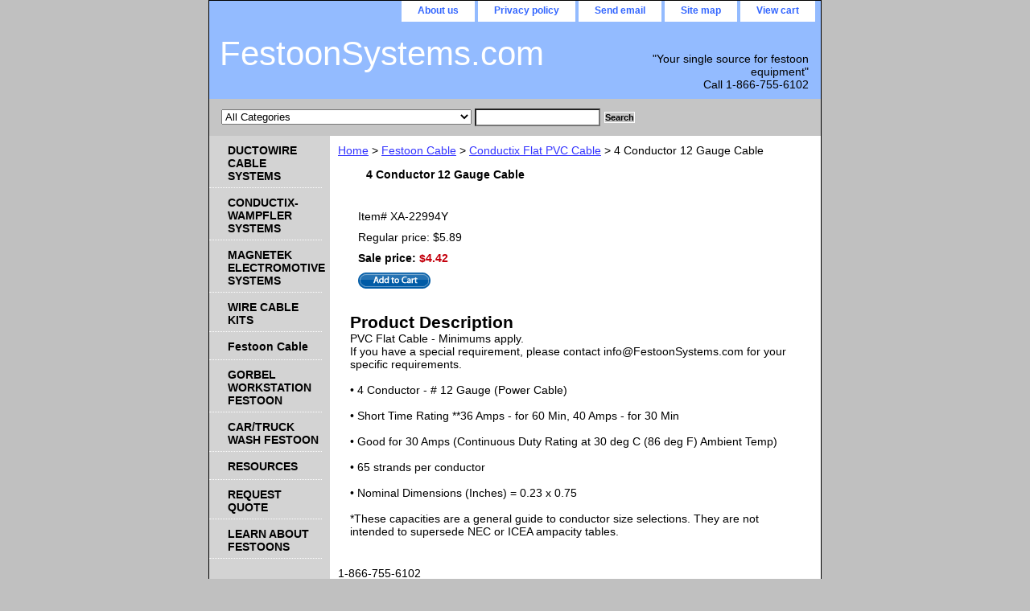

--- FILE ---
content_type: text/html
request_url: https://www.festoonsystems.com/4co12gaca.html
body_size: 5454
content:
<!DOCTYPE html PUBLIC "-//W3C//DTD XHTML 1.0 Strict//EN" "http://www.w3.org/TR/xhtml1/DTD/xhtml1-strict.dtd"><html><head><title>Cable;  XA-22994Y (4 Conductor - # 12 Gauge) - Heavy Duty Cable</title><link rel="stylesheet" type="text/css" href="css-base.css" /><link rel="stylesheet" type="text/css" href="css-element.css" /><link rel="stylesheet" type="text/css" href="css-contents.css" /><link rel="stylesheet" type="text/css" href="css-edits.css" /><script>
  (function(i,s,o,g,r,a,m){i['GoogleAnalyticsObject']=r;i[r]=i[r]||function(){
  (i[r].q=i[r].q||[]).push(arguments)},i[r].l=1*new Date();a=s.createElement(o),
  m=s.getElementsByTagName(o)[0];a.async=1;a.src=g;m.parentNode.insertBefore(a,m)
  })(window,document,'script','//www.google-analytics.com/analytics.js','ga');

  ga('create', 'UA-9021889-2', 'auto');
  ga('send', 'pageview');

</script>


<script>(function(w,d,t,r,u){var f,n,i;w[u]=w[u]||[],f=function(){var o={ti:"4018200"};o.q=w[u],w[u]=new UET(o),w[u].push("pageLoad")},n=d.createElement(t),n.src=r,n.async=1,n.onload=n.onreadystatechange=function(){var s=this.readyState;s&&s!=="loaded"&&s!=="complete"||(f(),n.onload=n.onreadystatechange=null)},i=d.getElementsByTagName(t)[0],i.parentNode.insertBefore(n,i)})(window,document,"script","//bat.bing.com/bat.js","uetq");</script><noscript><img src="//bat.bing.com/action/0?ti=4018200&Ver=2" height="0" width="0" style="display:none; visibility: hidden;" /></noscript></head><body class="vertical" id="itemtype"><script type="text/javascript" id="yfc_loader" src="https://turbifycdn.com/store/migration/loader-min-1.0.34.js?q=yhst-96297742034710&ts=1767042268&p=1&h=order.store.turbify.net"></script> <div id="ys_superbar">
	   <div id="ys_cpers">
		<div id="yscp_welcome_msg"></div>
		<div id="yscp_signin_link"></div>
		<div id="yscp_myaccount_link"></div>
		<div id="yscp_signout_link"></div>
	   </div>
	   <div id="yfc_mini"></div>
	   <div class="ys_clear"></div>
	</div>
      <div id="container"><div id="header"><ul id="nav-general"><li><a href="info.html">About us</a></li><li><a href="privacypolicy.html">Privacy policy</a></li><li><a href="mailto:info@festoonsystems.com">Send email</a></li><li><a href="ind.html">Site map</a></li><li><a href="https://order.store.turbify.net/yhst-96297742034710/cgi-bin/wg-order?yhst-96297742034710">View cart</a></li></ul><br class="clear" /><h3 id="brandmark"><a href="index.html" title="FestoonSystems.com">FestoonSystems.com</a></h3><strong id="slogan">"Your single source for festoon equipment"
<br>Call 1-866-755-6102

<!-- Global site tag (gtag.js) - Google Ads: 1033659539 -->
<script async src="https://www.googletagmanager.com/gtag/js?id=AW-1033659539"></script>
<script>
  window.dataLayer = window.dataLayer || [];
  function gtag(){dataLayer.push(arguments);}
  gtag('js', new Date());

  gtag('config', 'AW-1033659539');
</script></strong></div><form id="searcharea" name="searcharea" action="nsearch.html" method="GET"><fieldset><select name="section"><option value="">All Categories</option><option value="ductowire">DUCT-O-WIRE </option><option value="magnetek1">MAGNETEK (ELECTROMOTIVE SYSTEMS) </option><option value="co">CONDUCTIX-WAMPFLER (INSUL 8) </option><option value="wicakiandpa">WIRE CABLE KITS & PARTS </option><option value="cable">FESTOON CABLE / DUCTOWIRE / CONDUCTIX </option><option value="tein">RESOURCES </option><option value="carwatrwafe">CAR WASH / TRUCK WASH FESTOON </option></select><label for="query" class="labelfield"><input type="text" id="query" name="query" placeholder="" ></label><label for="searchsubmit" class="buttonlabel"><input type="submit" id="searchsubmit" class="ys_primary" value="Search" name="searchsubmit"><input type="hidden" value="yhst-96297742034710" name="vwcatalog"></label></fieldset></form>   <script type="text/javascript"> 
                    var isSafari = !!navigator.userAgent.match(/Version\/[\d\.]+.*Safari/); 
                    var isIOS = !!navigator.platform && /iPad|iPhone|iPod/.test(navigator.platform); 
                    if (isSafari && isIOS) { 
                        document.forms["searcharea"].onsubmit = function (searchAreaForm) { 
                            var elementsList = this.elements, queryString = '', url = '', action = this.action; 
                            for(var i = 0; i < elementsList.length; i++) { 
                                if (elementsList[i].name) { 
                                    if (queryString) { 
                                        queryString = queryString + "&" +  elementsList[i].name + "=" + encodeURIComponent(elementsList[i].value); 
                                    } else { 
                                        queryString = elementsList[i].name + "=" + encodeURIComponent(elementsList[i].value); 
                                    } 
                                } 
                            } 
                            if (action.indexOf("?") == -1) { 
                                action = action + "?"; 
                            } 
                            url = action + queryString; 
                            window.location.href = url; 
                            return false; 
                        } 
                    } 
                </script> 
        <div id="bodyshell"><div id="bodycontent"><div class="breadcrumbs"><a href="index.html">Home</a> &gt; <a href="festoon-cable.html">Festoon Cable</a> &gt; <a href="festoon-cable-conductix-flat-pvc-cable.html">Conductix Flat PVC Cable</a> &gt; 4 Conductor 12 Gauge Cable</div><div id="contentarea"><div><h1 id="item-contenttitle">4 Conductor 12 Gauge Cable</h1><div id="itemarea"><div class="itemform"><form method="POST" action="https://order.store.turbify.net/yhst-96297742034710/cgi-bin/wg-order?yhst-96297742034710+4co12gaca"><div class="code">Item# <em>XA-22994Y</em></div><div class="price">Regular price: $5.89</div><div class="sale-price-bold">Sale price: <em>$4.42</em></div><input type="image" class="addtocartImg" title="Add to cart" src="https://s.turbifycdn.com/aah/yhst-96297742034710/8-cond-16-gauge-4.gif" /><input name="vwcatalog" type="hidden" value="yhst-96297742034710" /><input name="vwitem" type="hidden" value="4co12gaca" /><input type="hidden" name=".autodone" value="https://www.festoonsystems.com/4co12gaca.html" /></form></div><div style="clear:both"></div><div class="ys_promoitempage" id="ys_promoitempage" itemid="4co12gaca" itemcode="XA-22994Y" categoryflag="0"></div></div><div id="caption"><h2 id="itempage-captiontitle">Product Description</h2><div>PVC Flat Cable - Minimums apply. <br>
If you have a special requirement, please contact info@FestoonSystems.com for your specific requirements.<br /><br />� 4 Conductor - # 12 Gauge (Power Cable)<br /><br />� Short Time Rating **36 Amps - for 60 Min, 40 Amps - for 30 Min<br /><br />� Good for 30 Amps (Continuous Duty Rating at 30 deg C (86 deg F) Ambient Temp)<br /><br />� 65 strands per conductor<br /><br />� Nominal Dimensions (Inches) = 0.23 x 0.75<br /><br />
*These capacities are a general guide to conductor size selections. They are not intended to supersede NEC or ICEA ampacity tables.</div></div><br clear="all" /></div></div><div id="finaltext">1-866-755-6102</div></div><div id="nav-product"><ul><li><a href="ductowire-cable-systems.html" title="DUCTOWIRE CABLE SYSTEMS">DUCTOWIRE CABLE SYSTEMS</a></li><li><a href="conductix-wampfler-systems.html" title="CONDUCTIX-WAMPFLER SYSTEMS">CONDUCTIX-WAMPFLER SYSTEMS</a></li><li><a href="magnetek-electromotive-systems.html" title="MAGNETEK ELECTROMOTIVE SYSTEMS">MAGNETEK ELECTROMOTIVE SYSTEMS</a></li><li><a href="wire-cable-kits.html" title="WIRE CABLE KITS">WIRE CABLE KITS</a></li><li><a href="festoon-cable.html" title="Festoon Cable">Festoon Cable</a></li><li><a href="gorbel-workstation-festoon.html" title="GORBEL WORKSTATION FESTOON">GORBEL WORKSTATION FESTOON</a></li><li><a href="car-truck-wash-festoon.html" title="CAR/TRUCK WASH FESTOON">CAR/TRUCK WASH FESTOON</a></li><li><a href="tein.html" title="RESOURCES">RESOURCES</a></li><li><a href="reforqu.html" title="REQUEST QUOTE">REQUEST QUOTE</a></li><li><a href="leabfe.html" title="LEARN ABOUT FESTOONS">LEARN ABOUT FESTOONS</a></li></ul><div id="htmlbottom"><!-- Global site tag (gtag.js) - Google Ads: 1033659539 -->
<script async src="https://www.googletagmanager.com/gtag/js?id=AW-1033659539"></script>
<script>
  window.dataLayer = window.dataLayer || [];
  function gtag(){dataLayer.push(arguments);}
  gtag('js', new Date());<br /><br />gtag('config', 'AW-1033659539');
</script></div></div></div><div id="footer"><span id="footer-links"><a href="info.html">About us</a> | <a href="privacypolicy.html">Privacy policy</a> | <a href="mailto:info@festoonsystems.com">Send email</a> | <a href="ind.html">Site map</a> | <a href="https://order.store.turbify.net/yhst-96297742034710/cgi-bin/wg-order?yhst-96297742034710">View cart</a></span><span id="copyright">Copyright � 2016 FestoonSystems.com All Rights Reserved.</span></div></div></body>
<script type="text/javascript">var PAGE_ATTRS = {'storeId': 'yhst-96297742034710', 'itemId': '4co12gaca', 'isOrderable': '1', 'name': '4 Conductor 12 Gauge Cab@', 'salePrice': '4.42', 'listPrice': '5.89', 'brand': '', 'model': '', 'promoted': '', 'createTime': '1767042268', 'modifiedTime': '1767042268', 'catNamePath': 'Festoon Cable > Conductix Flat PVC CableP', 'upc': ''};</script><!-- Google tag (gtag.js) -->  <script async src='https://www.googletagmanager.com/gtag/js?id=G-B62E8C4JZZ'></script><script> window.dataLayer = window.dataLayer || [];  function gtag(){dataLayer.push(arguments);}  gtag('js', new Date());  gtag('config', 'G-B62E8C4JZZ');</script><script> var YStore = window.YStore || {}; var GA_GLOBALS = window.GA_GLOBALS || {}; var GA_CLIENT_ID; try { YStore.GA = (function() { var isSearchPage = (typeof(window.location) === 'object' && typeof(window.location.href) === 'string' && window.location.href.indexOf('nsearch') !== -1); var isProductPage = (typeof(PAGE_ATTRS) === 'object' && PAGE_ATTRS.isOrderable === '1' && typeof(PAGE_ATTRS.name) === 'string'); function initGA() { } function setProductPageView() { PAGE_ATTRS.category = PAGE_ATTRS.catNamePath.replace(/ > /g, '/'); PAGE_ATTRS.category = PAGE_ATTRS.category.replace(/>/g, '/'); gtag('event', 'view_item', { currency: 'USD', value: parseFloat(PAGE_ATTRS.salePrice), items: [{ item_name: PAGE_ATTRS.name, item_category: PAGE_ATTRS.category, item_brand: PAGE_ATTRS.brand, price: parseFloat(PAGE_ATTRS.salePrice) }] }); } function defaultTrackAddToCart() { var all_forms = document.forms; document.addEventListener('DOMContentLoaded', event => { for (var i = 0; i < all_forms.length; i += 1) { if (typeof storeCheckoutDomain != 'undefined' && storeCheckoutDomain != 'order.store.turbify.net') { all_forms[i].addEventListener('submit', function(e) { if (typeof(GA_GLOBALS.dont_track_add_to_cart) !== 'undefined' && GA_GLOBALS.dont_track_add_to_cart === true) { return; } e = e || window.event; var target = e.target || e.srcElement; if (typeof(target) === 'object' && typeof(target.id) === 'string' && target.id.indexOf('yfc') === -1 && e.defaultPrevented === true) { return } e.preventDefault(); vwqnty = 1; if( typeof(target.vwquantity) !== 'undefined' ) { vwqnty = target.vwquantity.value; } if( vwqnty > 0 ) { gtag('event', 'add_to_cart', { value: parseFloat(PAGE_ATTRS.salePrice), currency: 'USD', items: [{ item_name: PAGE_ATTRS.name, item_category: PAGE_ATTRS.category, item_brand: PAGE_ATTRS.brand, price: parseFloat(PAGE_ATTRS.salePrice), quantity: e.target.vwquantity.value }] }); if (typeof(target) === 'object' && typeof(target.id) === 'string' && target.id.indexOf('yfc') != -1) { return; } if (typeof(target) === 'object') { target.submit(); } } }) } } }); } return { startPageTracking: function() { initGA(); if (isProductPage) { setProductPageView(); if (typeof(GA_GLOBALS.dont_track_add_to_cart) === 'undefined' || GA_GLOBALS.dont_track_add_to_cart !== true) { defaultTrackAddToCart() } } }, trackAddToCart: function(itemsList, callback) { itemsList = itemsList || []; if (itemsList.length === 0 && typeof(PAGE_ATTRS) === 'object') { if (typeof(PAGE_ATTRS.catNamePath) !== 'undefined') { PAGE_ATTRS.category = PAGE_ATTRS.catNamePath.replace(/ > /g, '/'); PAGE_ATTRS.category = PAGE_ATTRS.category.replace(/>/g, '/') } itemsList.push(PAGE_ATTRS) } if (itemsList.length === 0) { return; } var ga_cartItems = []; var orderTotal = 0; for (var i = 0; i < itemsList.length; i += 1) { var itemObj = itemsList[i]; var gaItemObj = {}; if (typeof(itemObj.id) !== 'undefined') { gaItemObj.id = itemObj.id } if (typeof(itemObj.name) !== 'undefined') { gaItemObj.name = itemObj.name } if (typeof(itemObj.category) !== 'undefined') { gaItemObj.category = itemObj.category } if (typeof(itemObj.brand) !== 'undefined') { gaItemObj.brand = itemObj.brand } if (typeof(itemObj.salePrice) !== 'undefined') { gaItemObj.price = itemObj.salePrice } if (typeof(itemObj.quantity) !== 'undefined') { gaItemObj.quantity = itemObj.quantity } ga_cartItems.push(gaItemObj); orderTotal += parseFloat(itemObj.salePrice) * itemObj.quantity; } gtag('event', 'add_to_cart', { value: orderTotal, currency: 'USD', items: ga_cartItems }); } } })(); YStore.GA.startPageTracking() } catch (e) { if (typeof(window.console) === 'object' && typeof(window.console.log) === 'function') { console.log('Error occurred while executing Google Analytics:'); console.log(e) } } </script> <script type="text/javascript">
csell_env = 'ue1';
 var storeCheckoutDomain = 'order.store.turbify.net';
</script>

<script type="text/javascript">
  function toOSTN(node){
    if(node.hasAttributes()){
      for (const attr of node.attributes) {
        node.setAttribute(attr.name,attr.value.replace(/(us-dc1-order|us-dc2-order|order)\.(store|stores)\.([a-z0-9-]+)\.(net|com)/g, storeCheckoutDomain));
      }
    }
  };
  document.addEventListener('readystatechange', event => {
  if(typeof storeCheckoutDomain != 'undefined' && storeCheckoutDomain != "order.store.turbify.net"){
    if (event.target.readyState === "interactive") {
      fromOSYN = document.getElementsByTagName('form');
        for (let i = 0; i < fromOSYN.length; i++) {
          toOSTN(fromOSYN[i]);
        }
      }
    }
  });
</script>
<script type="text/javascript">
// Begin Store Generated Code
 </script> <script type="text/javascript" src="https://s.turbifycdn.com/lq/ult/ylc_1.9.js" ></script> <script type="text/javascript" src="https://s.turbifycdn.com/ae/lib/smbiz/store/csell/beacon-a9518fc6e4.js" >
</script>
<script type="text/javascript">
// Begin Store Generated Code
 csell_page_data = {}; csell_page_rec_data = []; ts='TOK_STORE_ID';
</script>
<script type="text/javascript">
// Begin Store Generated Code
function csell_GLOBAL_INIT_TAG() { var csell_token_map = {}; csell_token_map['TOK_SPACEID'] = '2022276099'; csell_token_map['TOK_URL'] = ''; csell_token_map['TOK_STORE_ID'] = 'yhst-96297742034710'; csell_token_map['TOK_ITEM_ID_LIST'] = '4co12gaca'; csell_token_map['TOK_ORDER_HOST'] = 'order.store.turbify.net'; csell_token_map['TOK_BEACON_TYPE'] = 'prod'; csell_token_map['TOK_RAND_KEY'] = 't'; csell_token_map['TOK_IS_ORDERABLE'] = '1';  c = csell_page_data; var x = (typeof storeCheckoutDomain == 'string')?storeCheckoutDomain:'order.store.turbify.net'; var t = csell_token_map; c['s'] = t['TOK_SPACEID']; c['url'] = t['TOK_URL']; c['si'] = t[ts]; c['ii'] = t['TOK_ITEM_ID_LIST']; c['bt'] = t['TOK_BEACON_TYPE']; c['rnd'] = t['TOK_RAND_KEY']; c['io'] = t['TOK_IS_ORDERABLE']; YStore.addItemUrl = 'http%s://'+x+'/'+t[ts]+'/ymix/MetaController.html?eventName.addEvent&cartDS.shoppingcart_ROW0_m_orderItemVector_ROW0_m_itemId=%s&cartDS.shoppingcart_ROW0_m_orderItemVector_ROW0_m_quantity=1&ysco_key_cs_item=1&sectionId=ysco.cart&ysco_key_store_id='+t[ts]; } 
</script>
<script type="text/javascript">
// Begin Store Generated Code
function csell_REC_VIEW_TAG() {  var env = (typeof csell_env == 'string')?csell_env:'prod'; var p = csell_page_data; var a = '/sid='+p['si']+'/io='+p['io']+'/ii='+p['ii']+'/bt='+p['bt']+'-view'+'/en='+env; var r=Math.random(); YStore.CrossSellBeacon.renderBeaconWithRecData(p['url']+'/p/s='+p['s']+'/'+p['rnd']+'='+r+a); } 
</script>
<script type="text/javascript">
// Begin Store Generated Code
var csell_token_map = {}; csell_token_map['TOK_PAGE'] = 'p'; csell_token_map['TOK_CURR_SYM'] = '$'; csell_token_map['TOK_WS_URL'] = 'https://yhst-96297742034710.csell.store.turbify.net/cs/recommend?itemids=4co12gaca&location=p'; csell_token_map['TOK_SHOW_CS_RECS'] = 'false';  var t = csell_token_map; csell_GLOBAL_INIT_TAG(); YStore.page = t['TOK_PAGE']; YStore.currencySymbol = t['TOK_CURR_SYM']; YStore.crossSellUrl = t['TOK_WS_URL']; YStore.showCSRecs = t['TOK_SHOW_CS_RECS']; </script> <script type="text/javascript" src="https://s.turbifycdn.com/ae/store/secure/recs-1.3.2.2.js" ></script> <script type="text/javascript" >
</script>
</html>
<!-- html106.prod.store.e1a.lumsb.com Sat Jan 31 16:07:11 PST 2026 -->


--- FILE ---
content_type: text/css
request_url: https://www.festoonsystems.com/css-base.css
body_size: 2509
content:
/* CSS Document */
/* 092506 0.02 */
/* Theme 3 CSS-BASE*/
/* Elements */
a{color:#3333ff}
a:visited{color:#3300ff;}
* {padding:0; /*margin:0;*/}
td {font-size: 14px ; color:#000000; padding:0; margin:0;}
h1, h2, h3{margin:0;}
body {background-color: #c0c0c0; background-image:url('') ; font:normal 14px Tahoma, Geneva, Verdana, sans-serif; text-align:center; width:100%;margin:0;color:#000000; }

/* Classes */
.boxclose {zoom:1;}
.breadcrumbs{margin:10px;}
.clear {clear:both; display:block; font-size:1px; height:1px; line-height:-1;}
.last {border:0 solid;}
input.buttonsubmit {margin-left:4px !important; text-transform:uppercase;}

/* IDs */
#info-div{
	background-color:#ffffff;
	padding:5px;
	zoom:1;
}
#info-div:after{clear:both; content:"."; display:block; height:0; visibility:hidden;}
#accessorytitle {}
	#itemtype #accessorytitle {background:none; color:#000000; font:bold 1.2em/1.1 verdana, sans-serif; padding:2px 10px 8px;}

#bodycontent {float:right; width:610px; background:#fff;} /* 150 + 610 = 760 */ /* The Min-width is needed for Moz to stretch the bodycontent that is shrinkwrapping content due to floats. This is only necessary on pages without Tables in the contents. Min-width breaks Opera's layout so Width:100% is used instead of Min-width. */

#bodyshell {background:#fff; border-left:150px solid #D3D3D3; float:left; zoom:1; margin:0 0 0px;*position:relative;} /*Left Column Color*/ /* Background color is needed to counter an IE rendering bug that erases the left column bgcolor */ /* float:left is needed in Moz to handle extra wide cntent that breaks the width */ /* Left/Right Margin was removed due to expanded content errors in Moz, this was used to push the nav/content area in to match the mock-up */ /* position:relative is needed to fix bug in IE that caused the navigation bar to push out over the main content*/

#bodyshell:after {clear:both; content:"."; display:block; height:0; visibility:hidden;}

*:first-child+html #bodyshell { width:610px; }

#brandmark {float:left; font:normal 42px Tahoma, Geneva, Verdana, sans-serif; width:500px; margin-top:10px;} /* 510 + 250 = 760 */

#brandmark a {color:#ffffff; display:block; padding:6px 0 5px 13px; text-decoration:none;}

#caption {zoom:1;}
#caption:after {clear:both; content:"."; display:block; height:0; visibility:hidden;}
#contentarea #caption {margin:10px;}
#itemtype #caption {/*padding:0 10px;*/}
#maintype #caption {padding:15px;}

#captionarea, #messagearea, #info-div {margin:10px 10px 9px;
background:#ffffff url('') 0 0 repeat-x repeat-y;
 border-bottom:1px #fff solid;} /* 1px is used to prevent Margin Folding */

#messagetitle{
     background:#ffffff url('') 0 0 no-repeat;
     border-bottom: solid thin #fff;
     color:#000000;
     font:bold 14px Tahoma, Geneva, Verdana, sans-serif;
     margin:15px 4px 0 4px;
     padding:2px 15px 3px;
}

#itemtype #contentarea #captiontitle {margin:15px 0 10px; padding:0 2px;}
#itemtype #captiontitle {background:none; color:#000000; font:bold 14px Tahoma, Geneva, Verdana, sans-serif; margin:0; padding:2px 2px 8px;} /*The Left/Right Padding is smaller because the Caption Title needs to be nested within the Caption on Item pages, but not on Section pages */

#container {margin:0 auto; text-align:left; width:760px; border:solid thin #000000;background: url('') 0 0 repeat-y;} /* This "container" is needed as IE produces resize induced rendering errors when using the BODY element for a container. */ 

#contentarea {margin: 0 15px 10px;}


#section-contenttitle {background-color:#ffffff; color:#000000; font:bold 14px Tahoma, Geneva, Verdana, sans-serif; margin:0 15px; padding:4px 15px 6px;}

#bodyContent #info-div #searchpageHeader {background-color:#ffffff; color:#000000; font:bold 14px Tahoma, Geneva, Verdana, sans-serif; margin:0; padding:4px 15px 6px;}

#item-contenttitle {background-color:#ffffff; color:#000000; font:bold 14px Tahoma, Geneva, Verdana, sans-serif; margin:0 15px; padding:4px 15px 6px;}

#specialstitle {
     background:#c5c5c5 url('') 0 0 no-repeat;
     border-bottom: solid thin #fff;
     color:#000000;
     font:bold 14px Tahoma, Geneva, Verdana, sans-serif;
     margin:15px 0;
     padding:2px 15px 3px;
}

#copyright {background:transparent;color:#c5c5c5; display:block; font:normal xx-small/1.2 verdana, sans-serif; padding:10px 15px 10px; text-align:right;}

#finaltext, #introtext {margin:10px;background:#ffffff;}

#footer {background:#626262 url('') 0 0 repeat-x; clear:both;zoom:1;}
#footer-links {background:transparent;color:#ffffff; display:block; font-weight:bold; font-size:11px; padding:15px 0 0px; text-align:center;}

#footer-links a {background:transparent;color:#ffffff; text-decoration:none; text-transform:uppercase;}

#footer-links a:hover {background:transparent;text-decoration:underline;}

#header {background:#93bbff url('') left top no-repeat; zoom:1}
#header:after {clear:both; content:"."; display:block; height:0; visibility:hidden;}

/* Search Page Styles */
#info-div form, 
     .infoText div {margin:0 10px;}
#info-div form table td a img {margin-right:5px;}
#info-div form table td b {display:block; padding:15px 0 5px;}
#info-div form table td font {font-size:1em;}
/* !Search Page Styles */


#introtext {} /* REF: #finaltext */
	

#itemarea {background:transparent; margin:10px 10px 0; padding:10px; zoom:1;}
#itemarea:after {clear:both; content:"."; display:block; height:0; visibility:hidden;}

#nav-general {clear:both; float:right; display:block; list-style:none; margin:0 5px 0 0;}

#nav-general li {/*border:1px solid #3366ff;*/ border-top:0; float:left; margin:0 2px;} /* General Link Colors */

#nav-general li a {background:#ffffff url('') 0 0 repeat-x; color:#3366ff; display:block; font-size:12px; font-weight:bold; padding:5px 20px 7px; text-align:center; text-decoration:none; white-space:nowrap;}

#nav-general li a:hover {background:#ffffff url('') 0 0 repeat-x; color:#3333ff}

#nav-general a.linkcheckout {background: url('') 0 0 repeat-x; padding-right:35px;}	
#nav-general a.linkcheckout:hover {background: url('') 0 0 repeat-x; padding-right:35px;}	

#nav-product {
     _display:inline;
     float:left;
     margin-left:-150px;
     overflow:hidden;
     position:relative;
     width:150px; z-index:100;
     min-height: 550px; 
     height: auto !important; height: 400px;	 background:url('') 0 0 repeat;
}

 /* IE Experiences the pixel doubling bug here. "display: inline;" fixes this. Position Relative and Z-Index are needed for IE in order to display the background colors */

#nav-product ul li a {
      background:transparent url('') 4px 50% no-repeat;
     border-bottom:1px dotted #ffffff;       color:#000000;
      display:block;
      font-weight:bold;       font-size:14px;
      height:18px;
      margin-right:10px;
      min-height:18px;
      padding:10px 4px 6px 23px;
      text-decoration:none;
}

html>body #nav-product a {height:auto;}

#nav-product ul li a:hover {     background:url('') 4px 50% no-repeat; color:#3333ff;
}
#nav-product li {margin:0;}
#nav-product ul {list-style:/*url() 0 0;*/}

#htmltop, #htmlbottom{padding:5px;}

* html #nav-product ul li a{width:100%}

* html #nav-product { overflow:visible; width:106px; }

#searcharea {background:#c5c5c5
     url('') 0 0 repeat;
     display:block; margin:0 0 0;
}
#searcharea input {
     font-size:1.0em;
}

#searcharea fieldset {border:0 solid; display:block; padding:12px 0 12px 13px;}

#searcharea label {color:#000000; font-size:0.85em; font-weight:bold; text-transform:uppercase;}

#searchpageHeader {background-color:#ffffff; color:#000000; font:bold 14px Tahoma, Geneva, Verdana, sans-serif; margin:0; padding:4px 15px 6px;}

input#query {
     margin-left:4px;
     padding:2px;
     background-color:#fff;
     color:#000;
}
#query {padding:1px;}

#slogan {color:#000000; display:block; float:right; font:normal 14px Tahoma, Geneva, Verdana, sans-serif; padding:2.7em 15px 10px 10px; width:225px; text-align:right;} /* 225 + 25= 250 */

*:first-child+html #info-div,
*:first-child+html #specialtitle,
*:first-child+html #messagearea { width:590px; } *:first-child+html 

#itemarea { width:570px; }


#badge { margin: 0 auto; }

* html #badge { width:136px; text-align:center; }

/* Cross-Sell Styles. */

.ystore-cross-sell-table { width:100%; font-size:inherit; font:100%; }
.ystore-cross-sell-title { padding-bottom:6px; color: #000000; font:bold 14px Tahoma, Geneva, Verdana, sans-serif; }
.ystore-cross-sell-table-vertical .ystore-cross-sell-cell { width:100%; }
.ystore-cross-sell-table-horizontal .ystore-cross-sell-cell { width:28%; padding-right:5%; }

.ystore-cross-sell-product-image-link { display:block; padding-bottom:8px; }
.ystore-cross-sell-product-caption { padding-bottom:16px; }
.ystore-cross-sell-product-caption p,
.ystore-cross-sell-product-caption h4 { margin:0 0 10px; font-size:11px; }
.ystore-cross-sell-table .ys_promo { font-weight:bold; }



--- FILE ---
content_type: text/plain
request_url: https://www.google-analytics.com/j/collect?v=1&_v=j102&a=732469743&t=pageview&_s=1&dl=https%3A%2F%2Fwww.festoonsystems.com%2F4co12gaca.html&ul=en-us%40posix&dt=Cable%3B%20XA-22994Y%20(4%20Conductor%20-%20%23%2012%20Gauge)%20-%20Heavy%20Duty%20Cable&sr=1280x720&vp=1280x720&_u=IEBAAEABAAAAACAAI~&jid=1553774600&gjid=267169522&cid=661967257.1769904432&tid=UA-9021889-2&_gid=2068738014.1769904432&_r=1&_slc=1&z=839208538
body_size: -452
content:
2,cG-JC25XM05WT